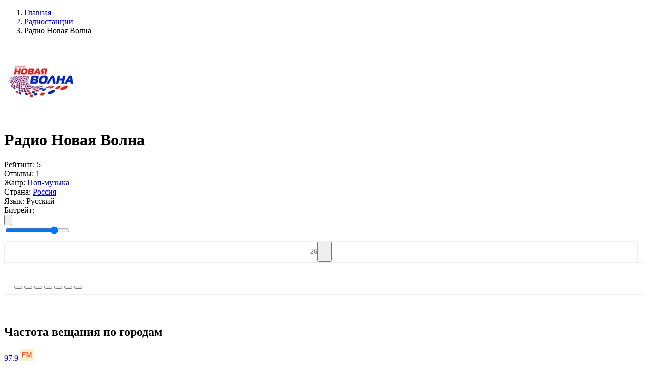

--- FILE ---
content_type: text/html; charset=UTF-8
request_url: https://top-radio.pro/web/novaya-volna
body_size: 70003
content:
<!DOCTYPE html>
<html lang="ru" itemscope itemtype="http://schema.org/WebPage">
<head itemscope itemtype="http://schema.org/WPHeader">
    <meta charset="UTF-8"/>
    <meta name="csrf-token" content="7TNVSAQaE9hOlgu9GfrBiS1wC8Ukkk5jR5mVByve" />
        <title itemprop="headline">Радио Новая Волна — слушать онлайн на Топ-Радио</title>
    
    
    <meta property="og:type" content="website" />
    <meta property="og:title" content="Радио Новая Волна — слушать онлайн на Топ-Радио" />
        <meta property="og:description" content="Радио Новая Волна слушать онлайн бесплатно в хорошем качестве прямом эфире на TopRadio." />
        <meta property="og:url" content="https://top-radio.pro/web/novaya-volna" />

        <meta name="description" content="Радио Новая Волна слушать онлайн бесплатно в хорошем качестве прямом эфире на TopRadio." />
    
        <meta property="og:image" content="https://top-radio.pro/assets/image/radio/180/novaja-volna.jpg" />
    
    <meta name="format-detection" content="telephone=no"/>
    <meta name="viewport" content="width=device-width, height=device-height"/>

    <link rel="shortcut icon" href="https://top-radio.pro/favicon.ico" type="image/x-icon"/>
    <link rel="icon" href="https://top-radio.pro/favicon.svg" type="image/svg+xml"/>

    <link href="https://cdn.jsdelivr.net" rel="dns-prefetch"/>
   <!-- <link href="https://pagead2.googlesyndication.com" rel="dns-prefetch"/>-->
    <link href="https://yastatic.net" rel="dns-prefetch"/>

    <!--[if lt IE 9]>
    <script src="https://top-radio.pro/js/respond.min.js"></script>
    <![endif]-->

    <link rel="stylesheet" type="text/css" href="https://top-radio.pro/css/mainStyles.css?v=8354853456537"/>
    <!-- Yandex.RTB -->
<script>window.yaContextCb=window.yaContextCb||[]</script>
<script src="https://yandex.ru/ads/system/context.js" async></script>


</head>
<body>

    <div class="page flex reverse">

        <div class="main">
            
<div class="main-content flex">

    <div class="main-left main-radio">

        <ol itemscope itemtype="https://schema.org/BreadcrumbList" class="box-breadcrumbs flex align-baseline">
        
                            <li itemprop="itemListElement" itemscope itemtype="https://schema.org/ListItem">
                	<a itemprop="item" href="https://top-radio.pro" class="box-breadcrumbs__link">
                		<span itemprop="name">Главная</span>
                	</a>
                	<meta itemprop="position" content="1" />
                </li>
            
        
                            <li itemprop="itemListElement" itemscope itemtype="https://schema.org/ListItem">
                	<a itemprop="item" href="https://top-radio.pro/web" class="box-breadcrumbs__link">
                		<span itemprop="name">Радиостанции</span>
                	</a>
                	<meta itemprop="position" content="2" />
                </li>
            
        
                        	<li class="box-breadcrumbs__active">Радио Новая Волна</li>
            
            </ol>



        <div class="box" itemscope itemtype="https://schema.org/RadioStation">
            <div class="box-content">
                <div class="box-body p-0">

                    <div class="box-radio__block-infoplayer flex align-center justify-beetwen">

                        <div class="box-radio__centify-item flex align-center justify-beetwen">

                            <div class="box-radio__cover">
                                <img itemprop="image" class="box-radio__cover-img" width="150" height="150" src="[data-uri]" alt="Радио Новая Волна — слушать онлайн" />
                            </div>

                            <div class="box-radio__inform">
                                <div class="box-radio__info">

                                                                            <h1 itemprop="name" class="box-title box-title__radio">Радио Новая Волна</h1>
                                    
                                    <div itemprop="aggregateRating" itemscope itemtype="https://schema.org/AggregateRating" class="box-radio__info-min flex align-center">
                                        <div class="box-radio__info-rating flex align-center">
                                            <span class="box-radio__info-rating__title">Рейтинг:</span>
                                            <span itemprop="ratingValue" class="box-radio__info-rating__numb flex">
                                                <span class="box-radio__info-rating__icon svg_icon_star_active"></span>
                                                5
                                            </span>
                                        </div>
                                        <div class="box-radio__info-count flex">
                                            <span class="box-radio__info-count__title">Отзывы:</span>
                                            <span itemprop="reviewCount" class="box-radio__info-count__link">1</span>
                                        </div>
                                    </div>
                                    <div class="box-radio__info-list">

                                                                                        <div class="box-radio__info-list__item flex justify-beetwen">
                                                    <span class="box-radio__info-list__name">Жанр:</span>
                                                    <a class="box-radio__info-list__link active_box" href="https://top-radio.pro/genres/pop">Поп-музыка</a>
                                                </div>
                                        
                                        <div class="box-radio__info-list__item flex justify-beetwen">
                                            <span class="box-radio__info-list__name">Страна:</span>
                                                                                                                                                                                                        <a class="box-radio__info-list__link" href="https://top-radio.pro/rossiya">Россия</a>
                                                                                                                                                                                        </div>

                                                                                <div class="box-radio__info-list__item flex justify-beetwen">
                                            <span class="box-radio__info-list__name">Язык:</span>
                                            <span class="box-radio__info-list__link">Русский</span>
                                        </div>
                                        
                                    </div>

                                </div>
                            </div>
                        </div>
                        <div class="box-radio__player flex flex-column">
                            <div class="box-radio__player-play">
                                <div class="playerJs-load">
                                    <span class="player__play-icon svg_icon_loading"></span>
                                </div>
                                <button class="player-btn__play button-play" style="display:none;">
                                    <span class="player__play-icon svg_icon_play_btn"></span>
                                </button>
                                <button class="player-btn__play button-pause" style="display:none;">
                                    <span class="player__play-icon svg_icon_pause_btn"></span>
                                </button>
                                <input id="hidden-link" type="hidden" value="">
                            </div>

                            <div class="box-radio__current-other">
                                <div class="box-radio__bitrate flex justify-center">
                                    <span class="box-radio__bitrate-title">Битрейт: </span>
                                    <div id="qualities" class="box-radio__bitrate-list"></div>
                                </div>
                                <div class="box-radio__volume flex justify-center">
                                    <button class="box-radio__volume-btn playerJs-unmute">
                                        <svg class="box-radio__volume-btn__icon" viewBox="0 0 18 16" xmlns="http://www.w3.org/2000/svg"><path d="M12.002 9.53a2.786 2.786 0 0 0 0-3.067 2.486 2.486 0 0 0-1.217-1.006.604.604 0 0 0-.27-.054.675.675 0 0 0-.487.2.661.661 0 0 0-.206.493c0 .151.043.28.13.384.087.104.191.195.314.27.122.076.245.159.368.25.122.09.227.217.313.383.087.166.13.372.13.617s-.043.45-.13.616a1.093 1.093 0 0 1-.313.385c-.123.09-.246.173-.368.248a1.263 1.263 0 0 0-.314.27.584.584 0 0 0-.13.385.66.66 0 0 0 .206.492c.137.133.299.2.486.2a.605.605 0 0 0 .27-.054c.506-.202.911-.54 1.218-1.011Z" fill="#7F8CB2"/><path d="M14.312 11.056c.613-.934.92-1.952.92-3.056a5.46 5.46 0 0 0-.92-3.056 5.338 5.338 0 0 0-2.434-2.04.78.78 0 0 0-.281-.053.666.666 0 0 0-.487.205.666.666 0 0 0-.206.487c0 .281.14.494.422.638.404.21.678.368.822.476.534.39.95.878 1.25 1.466.299.588.448 1.213.448 1.877 0 .663-.15 1.289-.449 1.877a4.084 4.084 0 0 1-1.249 1.465c-.144.109-.418.267-.822.476-.281.145-.422.357-.422.639 0 .187.069.35.206.486a.677.677 0 0 0 .497.206.758.758 0 0 0 .27-.054 5.337 5.337 0 0 0 2.434-2.04Z" fill="#7F8CB2"/><path d="M16.626 3.43A8.169 8.169 0 0 0 12.97.363a.779.779 0 0 0-.281-.054.666.666 0 0 0-.487.206.665.665 0 0 0-.206.487c0 .26.141.472.422.638.051.029.132.066.244.113.111.047.192.085.243.114.332.18.628.364.887.551a6.896 6.896 0 0 1 2.077 2.456c.498.98.747 2.023.747 3.126a6.815 6.815 0 0 1-.747 3.126c-.497.981-1.19 1.8-2.077 2.456-.26.187-.555.371-.887.552-.05.028-.132.066-.243.113a2.355 2.355 0 0 0-.244.114c-.28.165-.422.378-.422.638 0 .187.069.35.206.486.137.138.3.206.487.206a.775.775 0 0 0 .28-.054 8.166 8.166 0 0 0 3.657-3.067A8.128 8.128 0 0 0 18 8a8.126 8.126 0 0 0-1.374-4.57Z" fill="#7F8CB2"/><path fill="transparent" d="M7.5 2.167v11.666L4.167 10.5h-2.5a.833.833 0 0 1-.834-.833V6.333a.833.833 0 0 1 .834-.833h2.5L7.5 2.167Z" stroke="#878FA4" stroke-width="2" stroke-linecap="round" stroke-linejoin="round"/></svg>
                                    </button>
                                    <button class="box-radio__volume-btn playerJs-mute" style="display: none;">
                                        <svg class="box-radio__volume-btn__icon" viewBox="0 0 20 14" xmlns="http://www.w3.org/2000/svg"><path fill="transparent" d="M8.5 1.167v11.666L5.167 9.5h-2.5a.833.833 0 0 1-.834-.833V5.333a.833.833 0 0 1 .834-.833h2.5L8.5 1.167Z" stroke="#878FA4" stroke-width="2" stroke-linecap="round" stroke-linejoin="round"/><path fill-rule="evenodd" clip-rule="evenodd" d="M15.656 7.504 13.22 9.938a.65.65 0 1 1-.92-.919l2.435-2.435-2.375-2.375a.65.65 0 1 1 .92-.92l2.375 2.376L18.03 3.29a.65.65 0 1 1 .92.92l-2.376 2.374L19.01 9.02a.65.65 0 0 1-.92.92l-2.434-2.435Zm-.142-.142L13.08 9.797l2.434-2.435Zm3.295-3.294Zm.06 5.729a.45.45 0 1 0 0 0Z" fill="#878FA4"/></svg>
                                    </button>
                                    <div class="box-radio__volume-slider">
                                        <input id="playerJs-volume" class="box-radio__volume-slider__line playerJs-volume" value="0.8" min="0" max="1" step="0.1" type="range"/>
                                    </div>
                                </div>
        				        <div class="" style="
    border: 1px solid #eee;
    border-radius: 4px;
    margin-top: 10px;
    display: flex;
    align-items: center;
    justify-content: center;
">
        				            <span style="
    color: #777;
    font-size: 14px;
">26</span>
                                    <button class="btn-fav" data-id="117" type="button" title="Добавить в избранное" style="
    padding: 0 10px;
    width: 28px;
    height: 40px;
    padding-right: 0;
">
                                        <span class="btn-fav__icon" style="
    width: 18px;
    height: 18px;
    margin-bottom: -4px;
    margin-right: 0;
"></span>
                                    </button>
        				        </div>
                            </div>
                        </div>

                    </div>
    <div style="
    width: 100%;
    border-top: 1px solid #eee;
    padding: 10px 20px;">                 
<!-- Yandex.RTB R-A-6170304-1 -->
<div id="yandex_rtb_R-A-6170304-1"></div>
<script>
window.yaContextCb.push(()=>{
	Ya.Context.AdvManager.render({
		"blockId": "R-A-6170304-1",
		"renderTo": "yandex_rtb_R-A-6170304-1"
	})
})
</script></div>
                        <div style="
    width: 100%;
    border-top: 1px solid #eee;
    padding: 10px 20px;
">

                                    <script>
/* Socials Share */
!function(e){var t;if("function"==typeof define&&define.amd&&(define(e),t=!0),"object"==typeof exports&&(module.exports=e(),t=!0),!t)window.JSShare=e()}((function(){function e(e){""===e.url&&(e.url=location.href);var t=e.url,n="";return""!==e.utm_source&&(n+="&utm_source="+e.utm_source),""!==e.utm_medium&&(n+="&utm_medium="+e.utm_medium),""!==e.utm_campaign&&(n+="&utm_campaign="+e.utm_campaign),""!==n&&(t=t+"?"+n),t}"indexOf"in Array.prototype||(Array.prototype.indexOf=function(e,t){void 0===t&&(t=0),t<0&&(t+=this.length),t<0&&(t=0);for(var n=this.length;t<n;t++)if(t in this&&this[t]===e)return t;return-1});var t={unknown:function(t){return encodeURIComponent(e(t))},vk:function(t){return"http://vk.com/share.php?url="+encodeURIComponent(e(t))+"&title="+encodeURIComponent(t.title)+"&description="+encodeURIComponent(t.text)+"&image="+encodeURIComponent(t.image)+"&noparse=true"},ok:function(t){return"https://connect.ok.ru/offer?url="+encodeURIComponent(e(t))+"&title="+encodeURIComponent(t.title)+"&description="+encodeURIComponent(t.text)+"&imageUrl="+encodeURIComponent(t.image)},fb:function(t){return"https://www.facebook.com/sharer.php?u="+encodeURIComponent(e(t))},facebook:function(t){return"https://www.facebook.com/sharer.php?u="+encodeURIComponent(e(t))},googlebookmarks:function(t){return"https://www.google.com/bookmarks/mark?op=edit&bkmk="+encodeURIComponent(e(t))+"&title="+encodeURIComponent(t.title)+"&annotation="+encodeURIComponent(t.text)+"&labels="},livejournal:function(t){return"http://livejournal.com/update.bml?subject="+encodeURIComponent(t.title)+"&event="+encodeURIComponent(t.text+'<br/><a href="'+e(t)+'">'+t.title+"</a>")+"&transform=1"},tumblr:function(t){return"https://www.tumblr.com/widgets/share/tool?canonicalUrl="+encodeURIComponent(e(t))+"&title="+encodeURIComponent(t.title)+"&caption="+encodeURIComponent(t.text)+"&tags="},pinterest:function(t){return"http://pinterest.com/pin/create/link/?url="+encodeURIComponent(e(t))},linkedin:function(t){return"https://www.linkedin.com/shareArticle?mini=true&url="+encodeURIComponent(e(t))+"&title="+encodeURIComponent(t.title)+"&summary="+encodeURIComponent(t.text)},reddit:function(t){return"https://reddit.com/submit?url="+encodeURIComponent(e(t))+"&title="+encodeURIComponent(t.title)},twitter:function(t){var n=e(t);return"http://twitter.com/share?text="+encodeURIComponent(t.title)+"&url="+encodeURIComponent(n)+"&counturl="+encodeURIComponent(n)},mailru:function(t){return"http://connect.mail.ru/share?url="+encodeURIComponent(e(t))+"&title="+encodeURIComponent(t.title)+"&description="+encodeURIComponent(t.text)+"&imageurl="+encodeURIComponent(t.image)},googleplus:function(t){return"https://plus.google.com/share?url="+encodeURIComponent(e(t))},weibo:function(t){return"http://service.weibo.com/share/share.php?url="+encodeURIComponent(e(t))+"&title="+encodeURIComponent(t.title)+"&pic="+encodeURIComponent(t.image)},telegram:function(t){return t.link_telegram+"?url="+encodeURIComponent(e(t)+"\n"+t.title)},whatsapp:function(t){return t.link_whatsapp+"?text="+encodeURIComponent(e(t)+"\n"+t.title)},viber:function(t){return"viber://forward?text="+encodeURIComponent(e(t)+"\n"+t.title)},skype:function(t){return"https://web.skype.com/share?url="+encodeURIComponent(e(t))+"&text="+encodeURIComponent(t.title)},line:function(t){return"https://lineit.line.me/share/ui?url="+encodeURIComponent(e(t))+"&text="+encodeURIComponent(t.title)},email:function(t){return"mailto:?subject="+encodeURIComponent(t.title)+"&body="+encodeURIComponent(e(t))+encodeURIComponent("\n"+t.text)}};return function(){var e={type:"email",url:"",title:document.title,image:"",text:"",utm_source:"",utm_medium:"",utm_campaign:"",popup_width:626,popup_height:436,link_telegram:"https://telegram.me/share/url",link_whatsapp:"https://wa.me/"};function n(){}return n.go=function(n,o){var r,i,u,p=!0;return o=function(e){e=e||{};for(var t=1;t<arguments.length;t++)if(arguments[t])for(var n in arguments[t])arguments[t].hasOwnProperty(n)&&(e[n]=arguments[t][n]);return e}(e,function(e,t){var n={};for(var o in t)if(t.hasOwnProperty(o)){var r=e.getAttribute("data-"+o);null!=r&&(n[o]=r)}return n}(n,e),o),void 0===t[o.type]&&(o.type="unknown"),r=t[o.type](o),-1===["unknown","viber","telegram","whatsapp","email","skype","line"].indexOf(o.type)&&(p=null===(i=r,u=o,window.open(i,"","toolbar=0,status=0,scrollbars=1,width="+u.popup_width+",height="+u.popup_height))),!!p&&("A"===n.tagName&&"a"===n.tagName?(n.setAttribute("href",r),!0):(location.href=r,!1))},n.options=e,n}()}));

document.addEventListener("DOMContentLoaded", function(event) {
  var shareItems = document.querySelectorAll('.social_share');
  var isIOS = /iPad|iPhone|iPod/.test(navigator.platform)
    || (navigator.platform === 'MacIntel' && navigator.maxTouchPoints > 1);
  var isAndroid = /(android)/i.test(navigator.userAgent);
  var options = {};
  if (isIOS || isAndroid) {
    options.link_telegram = 'tg://msg';
    options.link_whatsapp = 'whatsapp://send';
  }
  for (var i = 0; i < shareItems.length; i += 1) {
    shareItems[i].addEventListener('click', function share(e) {
      console.log(this);
      return JSShare.go(this, options);
    });
  }
});
</script>
                                        					<div class="radiostation__social-box" style="
    margin-top: 4px;
">
    						<button class="social_share" data-type="vk" style="
    cursor: pointer;
">
    							<span class="social-icon icon-vk"></span>
    						</button>
    				        <button class="social_share" data-type="ok" style="
    cursor: pointer;
">
    				        	<span class="social-icon icon-ok"></span>
    				        </button>
    				        <button class="social_share" data-type="mailru" style="
    cursor: pointer;
">
    				        	<span class="social-icon icon-ml"></span>
    				        </button>
    				        <button class="social_share" data-type="pinterest" style="
    cursor: pointer;
">
    				        	<span class="social-icon icon-pt"></span>
    				        </button>
    				        <button class="social_share" data-type="telegram" style="
    cursor: pointer;
">
    				        	<span class="social-icon icon-tm"></span>
    				        </button>
    				        <button class="social_share" data-type="whatsapp" style="
    cursor: pointer;
">
    				        	<span class="social-icon icon-wp"></span>
    				        </button>
    				        <button class="social_share" data-type="viber" style="
    cursor: pointer;
">
    				        	<span class="social-icon icon-vr"></span>
    				        </button>
    					</div>

                        </div>

                    
                </div>
            </div>
        </div>

        
<div style="
    width: 100%;
    border-top: 1px solid #eee;
    padding: 10px 20px;">       
<!-- Yandex.RTB R-A-6170304-2 -->
<div id="yandex_rtb_R-A-6170304-2"></div>
<script>
window.yaContextCb.push(()=>{
	Ya.Context.AdvManager.render({
		"blockId": "R-A-6170304-2",
		"renderTo": "yandex_rtb_R-A-6170304-2"
	})
})
</script></div>
                        <div style="
    width: 100%;
    border-top: 1px solid #eee;
    padding: 10px 20px;
">
</div>
                                  

        
        
                <div class="box hz-mb__none">
            <div class="box-content">

                <div class="box-header">
                    <div class="box-radio_hz-showing flex align-center justify-beetwen">
                        <div class="box-radio_hz-title flex">
                            <div class="box-header__icon icon-web_radio"></div>
                            <h2 class="box-title">Частота вещания по городам</h2>
                        </div>
                    </div>
                </div>

                <div class="box-body box-radio__hz">

                    
                    <div class="box-radio__hz-body  flex flex-wrap mb-0">
                                                <div class="box-radio__hz-item">
                            <a class="box-radio__hz-item__link flex align-center" href="https://top-radio.pro/uryupinsk/novaya-volna">
                                <div class="hz-box__item" style="display: inline-flex">
                                   <span class="hz-box__item-text">97.9 
                                       <img class="fm" src="https://top-radio.pro/img/fm.webp" alt="."></span>
                                </div>
                                <div class="box-radio__hz-item__title">
                                    <span class="box-radio__hz-item__text">Урюпинск</span>
                                </div>
                            </a>
                        </div>
                                                <div class="box-radio__hz-item">
                            <a class="box-radio__hz-item__link flex align-center" href="https://top-radio.pro/samara/novaya-volna">
                                <div class="hz-box__item" style="display: inline-flex">
                                   <span class="hz-box__item-text">97.8 
                                       <img class="fm" src="https://top-radio.pro/img/fm.webp" alt="."></span>
                                </div>
                                <div class="box-radio__hz-item__title">
                                    <span class="box-radio__hz-item__text">Самара</span>
                                </div>
                            </a>
                        </div>
                                                <div class="box-radio__hz-item">
                            <a class="box-radio__hz-item__link flex align-center" href="https://top-radio.pro/mixajlovka/novaya-volna">
                                <div class="hz-box__item" style="display: inline-flex">
                                   <span class="hz-box__item-text">97.4 
                                       <img class="fm" src="https://top-radio.pro/img/fm.webp" alt="."></span>
                                </div>
                                <div class="box-radio__hz-item__title">
                                    <span class="box-radio__hz-item__text">Михайловка</span>
                                </div>
                            </a>
                        </div>
                                                <div class="box-radio__hz-item">
                            <a class="box-radio__hz-item__link flex align-center" href="https://top-radio.pro/kotovo/novaya-volna">
                                <div class="hz-box__item" style="display: inline-flex">
                                   <span class="hz-box__item-text">89.8 
                                       <img class="fm" src="https://top-radio.pro/img/fm.webp" alt="."></span>
                                </div>
                                <div class="box-radio__hz-item__title">
                                    <span class="box-radio__hz-item__text">Котово</span>
                                </div>
                            </a>
                        </div>
                                                <div class="box-radio__hz-item">
                            <a class="box-radio__hz-item__link flex align-center" href="https://top-radio.pro/kamyishin/novaya-volna">
                                <div class="hz-box__item" style="display: inline-flex">
                                   <span class="hz-box__item-text">104.2 
                                       <img class="fm" src="https://top-radio.pro/img/fm.webp" alt="."></span>
                                </div>
                                <div class="box-radio__hz-item__title">
                                    <span class="box-radio__hz-item__text">Камышин</span>
                                </div>
                            </a>
                        </div>
                                                <div class="box-radio__hz-item">
                            <a class="box-radio__hz-item__link flex align-center" href="https://top-radio.pro/volgograd/novaya-volna">
                                <div class="hz-box__item" style="display: inline-flex">
                                   <span class="hz-box__item-text">102.0 
                                       <img class="fm" src="https://top-radio.pro/img/fm.webp" alt="."></span>
                                </div>
                                <div class="box-radio__hz-item__title">
                                    <span class="box-radio__hz-item__text">Волгоград</span>
                                </div>
                            </a>
                        </div>
                                            </div>

                    
                </div>
            </div>
        </div>
        
        <div class="box">
            <div class="box-content">

                <div class="box-body">

                                        <div class="box-radio__descr-bgtext">
                                                    <p>Радио Новая Волна слушать онлайн радиостанцию бесплатно в хорошем качестве и прямом эфире на TOP-Radio!</p>
                                            </div>
                    
                                            <div class="box-radio__descr-text mb-0">
                            <p itemprop="description"> <a style="position:absolute;left:-9999px" href="https://onlineradiobox.me">onlineradiobox.me</a></p>
                        </div>
                        <button class="box-radio__descr-more side-btn btn-add" title="Читать полностью"></button>
                    
                                    </div>

            </div>
        </div>

        <div class="box">
            <div class="box-content">

                <div class="box-header">
                    <div class="flex">
                        <div class="box-header__icon icon-web_radio"></div>
                        <h3 class="box-title">Контактная информация</h3>
                    </div>
                </div>

                <div class="box-body">

                                        <div class="box-radio__contact-item flex">
                        <div class="box-radio__contact-item__title">
                            <span>Телефон:</span>
                        </div>
                        <div class="box-radio__contact-item__text">
                            <span itemprop="telephone">+7 (8442) 38-80-90, +7 (8442) 38-83-00</span>
                        </div>
                    </div>
                    
                                        <div class="box-radio__contact-item flex">
                        <div class="box-radio__contact-item__title">
                            <span>Сайт:</span>
                        </div>
                        <div class="box-radio__contact-item__text">
                            <a href="http://vk.com/radio_fm102" target="_blank" rel="nofollow" itemprop="sameAs">vk.comradio_fm102</a>
                        </div>
                    </div>
                    
                                        <div class="box-radio__contact-item flex">
                        <div class="box-radio__contact-item__title">
                            <span>Адрес:</span>
                        </div>
                        <div class="box-radio__contact-item__text">
                            <span itemprop="address">Череповецкая ул., 16, Волгоград, Россия</span>
                        </div>
                    </div>
                    
                    
                                        <div class="box-radio__contact-item flex">
                        <div class="box-radio__contact-item__title">
                            <span>Частота:</span>
                        </div>
                        <div class="box-radio__contact-item__text">
                            <span>102.0 FM</span>
                        </div>
                    </div>
                    
                    
                   
                </div>

            </div>
        </div>

        <div class="box mb-0">
            <div class="box-content">

                <div class="box-header">
                    <div class="flex align-center justify-beetwen">
                        <div class="flex">
                            <div class="box-header__icon icon-web_radio"></div>
                            <h2 class="box-title">Отзывы о «Радио Новая Волна» <span class="review__count">(0)</span></h2>
                        </div>
                                            </div>
                </div>

                <div class="box-body">

                    <div class="box-radio__review-body">

                        <div class="box-radio__review-status"></div>

                        <div class="box-radio__review-block " data-id="117">

                            <div class="box-radio__review-add__form mb-0  ">
                                <form class="review-add__form-box" autocomplete="off">
                                    <div class="review-add__form-top flex">
                                        <div class="review-add__form-item fm_item fm_name" data-error="Заполните поле">
                                            <input class="review-add__form-item__input form__name form__elem" type="text" name="name" placeholder="Введите имя" />
                                        </div>
                                        <div class="review-add__form-item fm_item fm_email" data-error="Заполните поле">
                                            <input class="review-add__form-item__input form__email form__elem" type="email" name="email" placeholder="Введите e-mail" />
                                        </div>
                                    </div>
                                    <div class="review-add__form-center">
                                        <div class="review-add__form-rating flex align-center ">
                                            <span class="review-add__form-item__title mb-0">Ваша оценка</span>
                                            <div class="review-add__form-item__stars">
                                                <span class="svg_icon_star_noactive" data-rating="1" data-description="Плохо"></span>
                                                <span class="svg_icon_star_noactive" data-rating="2" data-description="Есть и получше"></span>
                                                <span class="svg_icon_star_noactive" data-rating="3" data-description="Средне"></span>
                                                <span class="svg_icon_star_noactive" data-rating="4" data-description="Хорошо"></span>
                                                <span class="svg_icon_star_noactive" data-rating="5" data-description="Отлично! Рекомендую!"></span>
                                            </div>
                                            <div class=" flex">
                                                <div class="review-add__form-item__title mb-0 rating-description-error">Выберите оценку...</div>
                                                <!--<div class="review-add__form-item__title mb-0 rating-description">Пожалуйста, оцените по 5 бальной шкале</div>-->
                                            </div>
                                        </div>
                                        <input class="fm_item fm_rating" type="hidden" name="rating" id="rating_select" value="" />
                                    </div>
                                    <div class="review-add__form-bottom">
                                        <div class="review-add__form-item response mb-18 fm_item fm_text" data-error="Заполните поле">
                                            <textarea class="review-add__form-item__input form__elem form__comment" name="form__comment" placeholder="Введите сообщение" rows="10"></textarea>
                                        </div>
                                        <div class="box-list_more mt-20">
                                            <button class="side-btn btn-add btn-review__send" type="button">
                                                <span class="btn-more__text">Отправить</span>
                                            </button>
                                        </div>
                                    </div>
                                </form>
                            </div>

                            
                        </div>

                    </div>

                </div>
            </div>

        </div>
    </div>

        <div class="main-right">

                <div class="box">
            <div class="box-content box-side">
                <div class="box-side__header">
                    <div class="box-side__header-title">Слушайте так-же</div>
                </div>
                <div class="box-side__body">
                    <ul class="box-list_minify box-side__station-list" data-id="117">

                                                                                <li class="box-list__item">
                                <a class="box-list__item-link flex align-center justify-beetwen" data-id="3" href="https://top-radio.pro/web/novoe">
                                    <div class="flex align-center">
                                        <div class="box-list__item-cover">
                                            <img class="box-list__item-img img__load" src="https://top-radio.pro/assets/image/load.gif" data-src="[data-uri]" alt="Новое Радио"/>
                                        </div>
                                        <div class="box-list__item-title">
                                            <div class="box-list__item-name">Новое Радио</div>
                                        </div>
                                    </div>
                                </a>
                            </li>
                                                                                <li class="box-list__item">
                                <a class="box-list__item-link flex align-center justify-beetwen" data-id="1" href="https://top-radio.pro/web/russkoe">
                                    <div class="flex align-center">
                                        <div class="box-list__item-cover">
                                            <img class="box-list__item-img img__load" src="https://top-radio.pro/assets/image/load.gif" data-src="[data-uri]" alt="Русское Радио"/>
                                        </div>
                                        <div class="box-list__item-title">
                                            <div class="box-list__item-name">Русское Радио</div>
                                        </div>
                                    </div>
                                </a>
                            </li>
                                                                                <li class="box-list__item">
                                <a class="box-list__item-link flex align-center justify-beetwen" data-id="4" href="https://top-radio.pro/web/evropa-plyus">
                                    <div class="flex align-center">
                                        <div class="box-list__item-cover">
                                            <img class="box-list__item-img img__load" src="https://top-radio.pro/assets/image/load.gif" data-src="[data-uri]" alt="Европа Плюс"/>
                                        </div>
                                        <div class="box-list__item-title">
                                            <div class="box-list__item-name">Европа Плюс</div>
                                        </div>
                                    </div>
                                </a>
                            </li>
                                                                                <li class="box-list__item">
                                <a class="box-list__item-link flex align-center justify-beetwen" data-id="6" href="https://top-radio.pro/web/energy">
                                    <div class="flex align-center">
                                        <div class="box-list__item-cover">
                                            <img class="box-list__item-img img__load" src="https://top-radio.pro/assets/image/load.gif" data-src="[data-uri]" alt="Радио ENERGY"/>
                                        </div>
                                        <div class="box-list__item-title">
                                            <div class="box-list__item-name">Радио ENERGY</div>
                                        </div>
                                    </div>
                                </a>
                            </li>
                                                                                <li class="box-list__item">
                                <a class="box-list__item-link flex align-center justify-beetwen" data-id="176" href="https://top-radio.pro/web/volna-fm">
                                    <div class="flex align-center">
                                        <div class="box-list__item-cover">
                                            <img class="box-list__item-img img__load" src="https://top-radio.pro/assets/image/load.gif" data-src="[data-uri]" alt="Волна FM"/>
                                        </div>
                                        <div class="box-list__item-title">
                                            <div class="box-list__item-name">Волна FM</div>
                                        </div>
                                    </div>
                                </a>
                            </li>
                                                                                <li class="box-list__item">
                                <a class="box-list__item-link flex align-center justify-beetwen" data-id="16" href="https://top-radio.pro/web/xit-fm">
                                    <div class="flex align-center">
                                        <div class="box-list__item-cover">
                                            <img class="box-list__item-img img__load" src="https://top-radio.pro/assets/image/load.gif" data-src="[data-uri]" alt="Хит FM"/>
                                        </div>
                                        <div class="box-list__item-title">
                                            <div class="box-list__item-name">Хит FM</div>
                                        </div>
                                    </div>
                                </a>
                            </li>
                                                                                <li class="box-list__item">
                                <a class="box-list__item-link flex align-center justify-beetwen" data-id="358" href="https://top-radio.pro/web/vladimir-novaya-volna">
                                    <div class="flex align-center">
                                        <div class="box-list__item-cover">
                                            <img class="box-list__item-img img__load" src="https://top-radio.pro/assets/image/load.gif" data-src="[data-uri]" alt="Радио Владимир Новая Волна"/>
                                        </div>
                                        <div class="box-list__item-title">
                                            <div class="box-list__item-name">Радио Владимир Новая Волна</div>
                                        </div>
                                    </div>
                                </a>
                            </li>
                                                                                <li class="box-list__item">
                                <a class="box-list__item-link flex align-center justify-beetwen" data-id="333" href="https://top-radio.pro/web/ok">
                                    <div class="flex align-center">
                                        <div class="box-list__item-cover">
                                            <img class="box-list__item-img img__load" src="https://top-radio.pro/assets/image/load.gif" data-src="[data-uri]" alt="Радио ОК"/>
                                        </div>
                                        <div class="box-list__item-title">
                                            <div class="box-list__item-name">Радио ОК</div>
                                        </div>
                                    </div>
                                </a>
                            </li>
                                                                                <li class="box-list__item">
                                <a class="box-list__item-link flex align-center justify-beetwen" data-id="513" href="https://top-radio.pro/web/sputnik-107-fm">
                                    <div class="flex align-center">
                                        <div class="box-list__item-cover">
                                            <img class="box-list__item-img img__load" src="https://top-radio.pro/assets/image/load.gif" data-src="[data-uri]" alt="Радио Спутник 107 FM"/>
                                        </div>
                                        <div class="box-list__item-title">
                                            <div class="box-list__item-name">Радио Спутник 107 FM</div>
                                        </div>
                                    </div>
                                </a>
                            </li>
                                                                                <li class="box-list__item">
                                <a class="box-list__item-link flex align-center justify-beetwen" data-id="228" href="https://top-radio.pro/web/record-trap">
                                    <div class="flex align-center">
                                        <div class="box-list__item-cover">
                                            <img class="box-list__item-img img__load" src="https://top-radio.pro/assets/image/load.gif" data-src="[data-uri]" alt="Trap"/>
                                        </div>
                                        <div class="box-list__item-title">
                                            <div class="box-list__item-name">Trap</div>
                                        </div>
                                    </div>
                                </a>
                            </li>
                        
                    </ul>
                    <div class="box-list_more mt-20">
                        <button class="side-btn btn-add responsive load__related" data-city="" data-cityID="" type="button">
                            <span class="btn-more__text">Показать еще</span>
                        </button>
                    </div>
                </div>
            </div>



        </div>
        
    </div>
    
    <script>
        var IFRAMEURL = '';
        var WEBPLEERNONE = '';

        
         var STREAMS = [{"MIGX_id":"1","bitrate":"128","url":"https:\/\/myradio24.org\/nvolna"}];         //STREAMS = JSON.parse(STREAMS);
        var FILE = "";
        var QUALITIES = "";
        var PL_ALIAS = "";
        var URL_ALIAS = "playlist/";
        var PAGETITLE = "";
        var ADRESS = "";
                var PL_ID = 8561;
        var PL_ALIAS = "novaya-volna";
        var URL_ALIAS = "playlist/novaya-volna";
                var ID = "117";
            </script>

</div>


        </div>

        <div class="side">
            <div class="side-content">

                <a class="logo" href="https://top-radio.pro" title="Топ-Радио">
                    <svg viewBox="0 0 186 52" fill="none" xmlns="http://www.w3.org/2000/svg"><path d="M83.18 44.06v-21.4h4.825v3.734h.101c.364-1.305.99-2.315 1.878-3.028.901-.713 1.985-1.07 3.25-1.07.444 0 .97.067 1.575.202v4.542c-.498-.188-1.178-.282-2.04-.282-1.426 0-2.543.43-3.35 1.292-.808.861-1.212 2.046-1.212 3.553v12.456H83.18ZM105.755 40.607c1.44 0 2.651-.424 3.634-1.272.996-.861 1.494-1.931 1.494-3.21V34.49l-4.946.303c-1.212.08-2.154.383-2.827.908-.659.511-.989 1.191-.989 2.04 0 .874.33 1.574.989 2.099.673.511 1.555.767 2.645.767Zm-1.514 3.795c-2.086 0-3.802-.599-5.148-1.797-1.333-1.197-1.999-2.752-1.999-4.663 0-1.898.7-3.398 2.1-4.502 1.413-1.104 3.425-1.736 6.036-1.898l5.653-.323v-1.534c0-1.117-.357-1.985-1.07-2.604-.7-.62-1.676-.929-2.927-.929-1.171 0-2.127.262-2.867.787a3.226 3.226 0 0 0-1.353 2.14h-4.663c.107-2.032.975-3.68 2.604-4.946 1.642-1.278 3.802-1.918 6.48-1.918 2.652 0 4.772.646 6.36 1.938 1.601 1.292 2.402 3.015 2.402 5.169v14.737h-4.845v-3.412h-.101c-.606 1.144-1.521 2.06-2.746 2.746a8.007 8.007 0 0 1-3.916 1.01ZM128.935 44.402c-2.705 0-4.865-.996-6.48-2.988-1.602-1.992-2.403-4.683-2.403-8.075 0-3.378.801-6.063 2.403-8.055 1.615-1.992 3.775-2.988 6.48-2.988 1.508 0 2.84.357 3.998 1.07a6.707 6.707 0 0 1 2.624 2.887h.121V14.927h5.027V44.06h-4.926v-3.654h-.081c-.592 1.225-1.487 2.2-2.685 2.927-1.184.714-2.543 1.07-4.078 1.07Zm1.514-17.967c-1.615 0-2.893.626-3.835 1.877-.942 1.238-1.414 2.92-1.414 5.047 0 2.14.465 3.83 1.393 5.067.943 1.239 2.228 1.858 3.856 1.858 1.589 0 2.86-.626 3.816-1.878.956-1.251 1.433-2.934 1.433-5.047 0-2.1-.477-3.775-1.433-5.027-.956-1.265-2.227-1.897-3.816-1.897ZM146.079 44.06v-21.4h5.027v21.4h-5.027ZM173.378 41.515c-1.871 1.979-4.387 2.968-7.55 2.968-3.163 0-5.68-.99-7.551-2.968-1.871-1.992-2.806-4.71-2.806-8.156 0-3.432.942-6.144 2.826-8.136 1.885-2.005 4.395-3.008 7.531-3.008 3.149 0 5.659 1.003 7.53 3.008 1.884 1.992 2.826 4.704 2.826 8.136 0 3.446-.935 6.164-2.806 8.156Zm-11.386-2.887c.942 1.252 2.221 1.878 3.836 1.878 1.615 0 2.893-.626 3.835-1.878.943-1.251 1.414-3.008 1.414-5.269 0-2.247-.471-3.997-1.414-5.249-.942-1.265-2.22-1.898-3.835-1.898-1.602 0-2.881.633-3.836 1.898-.942 1.252-1.413 3.002-1.413 5.25 0 2.26.471 4.017 1.413 5.268ZM183.113 44.281c-.821 0-1.514-.276-2.079-.828-.552-.565-.828-1.258-.828-2.079 0-.808.276-1.494.828-2.06.565-.564 1.258-.847 2.079-.847.808 0 1.487.283 2.039.848.565.565.848 1.252.848 2.06 0 .82-.283 1.513-.848 2.078-.552.552-1.231.828-2.039.828ZM66 37v-5h12v5zM3.069 17.653h5.027v5.006h4.037v3.877H8.096v11.123c0 .875.208 1.521.625 1.938.418.418 1.07.626 1.959.626.592 0 1.07-.033 1.433-.1v3.835c-.606.135-1.474.202-2.604.202-2.315 0-3.97-.444-4.967-1.332-.982-.889-1.473-2.376-1.473-4.462v-11.83H0v-3.877h3.069v-5.006ZM33.214 41.515c-1.87 1.979-4.388 2.968-7.55 2.968-3.163 0-5.68-.99-7.55-2.968-1.872-1.992-2.807-4.71-2.807-8.156 0-3.432.942-6.144 2.826-8.136 1.884-2.005 4.395-3.008 7.53-3.008 3.15 0 5.66 1.003 7.53 3.008 1.885 1.992 2.827 4.704 2.827 8.136 0 3.446-.935 6.164-2.806 8.156Zm-11.386-2.887c.942 1.252 2.22 1.878 3.835 1.878 1.616 0 2.894-.626 3.836-1.878.943-1.251 1.414-3.008 1.414-5.269 0-2.247-.471-3.997-1.414-5.249-.942-1.265-2.22-1.898-3.835-1.898-1.602 0-2.88.633-3.836 1.898-.942 1.252-1.413 3.002-1.413 5.25 0 2.26.47 4.017 1.413 5.268ZM52.034 22.296c2.718 0 4.879.99 6.48 2.968 1.602 1.978 2.403 4.677 2.403 8.095 0 3.405-.794 6.097-2.383 8.076-1.588 1.978-3.728 2.967-6.42 2.967-1.534 0-2.886-.343-4.057-1.03a6.712 6.712 0 0 1-2.645-2.866h-.101v10.599h-5.027V22.659h4.906v3.695h.1c.62-1.265 1.515-2.255 2.686-2.968 1.17-.727 2.523-1.09 4.058-1.09Zm-1.535 17.988c1.629 0 2.914-.62 3.856-1.858.942-1.251 1.414-2.94 1.414-5.067 0-2.113-.478-3.795-1.434-5.047-.942-1.252-2.22-1.877-3.836-1.877-1.56 0-2.82.632-3.775 1.897-.955 1.265-1.44 2.941-1.453 5.027.013 2.1.498 3.782 1.453 5.047.956 1.252 2.214 1.878 3.775 1.878Z" fill="#fff"/><circle cx="148.688" cy="15.241" r="3.048" fill="#F95738"/><path fill-rule="evenodd" clip-rule="evenodd" d="M148.688 8.145c0 .459.373.824.827.885a6.267 6.267 0 0 1 5.383 5.384c.061.454.427.827.885.827s.834-.373.786-.828a7.876 7.876 0 0 0-.559-2.205 7.935 7.935 0 0 0-5.493-4.678 7.95 7.95 0 0 0-1.001-.171c-.456-.048-.828.328-.828.786Z" fill="#F95738"/><path fill-rule="evenodd" clip-rule="evenodd" d="M148.688 4.543c0 .489.397.88.883.925a9.817 9.817 0 0 1 8.183 6.018 9.81 9.81 0 0 1 .707 2.871c.044.487.436.884.925.884.488 0 .888-.397.851-.884a11.56 11.56 0 0 0-3.359-7.306 11.581 11.581 0 0 0-7.306-3.36c-.488-.037-.884.363-.884.852Z" fill="#F95738"/><path fill-rule="evenodd" clip-rule="evenodd" d="M148.688.895c0 .494.401.892.894.925a13.454 13.454 0 0 1 12.527 12.527c.033.493.43.894.924.894.495 0 .898-.401.869-.895a15.222 15.222 0 0 0-1.134-4.938A15.244 15.244 0 0 0 149.582.026c-.493-.029-.894.375-.894.869Z" fill="#F95738"/></svg>
                </a>



                <div class="box-mobile__menu svg_icon_mobile_menu"></div>

                <div id="mobile-menu" class="mobile-menu">

                    <div class="mobile-menu__close"></div>

                    <div class="search">
                        <form class="search-form" action="https://top-radio.pro/search" method="GET">
                            <div class="search-box">
                                <input class="search-input" type="text" name="q" placeholder="Поиск" autocomplete="off" />
                                <button class="search-btn" type="submit" title="Поиск">
                                    <svg class="search-btn__icon" viewBox="0 0 15 15" xmlns="http://www.w3.org/2000/svg"><path d="M6.286.411a6.071 6.071 0 0 1 4.768 9.83l3.237 3.237a.714.714 0 0 1-1.01 1.01l-3.237-3.237A6.071 6.071 0 1 1 6.285.411Zm0 1.429a4.643 4.643 0 1 0 0 9.286 4.643 4.643 0 0 0 0-9.286Z" fill="#fff"/></svg>
                                </button>
                            </div>
                        </form>
                    </div>

                    <div class="menu">
                        <nav>
                            <ul>
                                <li class="menu-item  ">
                                    <a class="menu-link" href="https://top-radio.pro/web">
                                        <svg class="menu-icon menu-icon__radio" viewBox="0 0 20 20" xmlns="http://www.w3.org/2000/svg"><path d="M4.7 15.3a7.5 7.5 0 1 1 10.6 0" stroke="#fff" stroke-width="1.5" stroke-linecap="round" stroke-linejoin="round"/><path d="M12.95 12.95a4.168 4.168 0 1 0-5.9 0M10 10.833V17.5M9.958 10h.084" stroke="#fff" stroke-width="1.5" stroke-linecap="round" stroke-linejoin="round"/></svg>
                                        Радио
                                    </a>
                                </li>
                                <li class="menu-item  ">
                                    <a class="menu-link" href="https://top-radio.pro/genres">
                                        <svg class="menu-icon menu-icon__genre" viewBox="0 0 20 20" xmlns="http://www.w3.org/2000/svg"><path d="M8.333 15.783A6.667 6.667 0 1 1 15.625 7.5" stroke="#fff" stroke-width="1.5" stroke-linecap="round" stroke-linejoin="round"/><path d="M9.167 7.5a1.667 1.667 0 1 0 0 3.333 1.667 1.667 0 0 0 0-3.333ZM15 15.833a1.666 1.666 0 1 1-3.332 0 1.666 1.666 0 0 1 3.332 0ZM17.5 13.333a2.418 2.418 0 0 0-2.5-2.5v5" stroke="#fff" stroke-width="1.5" stroke-linecap="round" stroke-linejoin="round"/></svg>
                                        Жанры
                                    </a>
                                </li>
                                <li class="menu-item  ">
                                    <a class="menu-link" href="https://top-radio.pro/stranyi">
                                        <svg class="menu-icon menu-icon__country" viewBox="0 0 20 20" xmlns="http://www.w3.org/2000/svg"><path d="M17.5 10a7.5 7.5 0 1 1-15 0 7.5 7.5 0 0 1 15 0v0ZM10 2.5c-1.383 0-2.5 3.333-2.5 7.5s1.117 7.5 2.5 7.5 2.5-3.333 2.5-7.5-1.117-7.5-2.5-7.5Z" stroke="#fff" stroke-width="1.5" stroke-linecap="round" stroke-linejoin="round"/><path d="M16 14.5a8.084 8.084 0 0 0-3.683-1.75 10.835 10.835 0 0 0-4.634 0A8.084 8.084 0 0 0 4 14.5M16 5.5a8.083 8.083 0 0 1-3.683 1.75c-.76.17-1.538.253-2.317.25-.78.003-1.556-.08-2.317-.25A8.083 8.083 0 0 1 4 5.5" stroke="#fff" stroke-width="1.5" stroke-linecap="round" stroke-linejoin="round"/></svg>
                                        Страны
                                    </a>
                                </li>
                                <li class="menu-item  ">
                                    <a class="menu-link" href="https://top-radio.pro/playlist">
                                        <svg class="menu-icon menu-icon__playlist" viewBox="0 0 20 20" xmlns="http://www.w3.org/2000/svg"><path d="M11.667 8.333A2.382 2.382 0 0 0 10.833 5a19.326 19.326 0 0 1-2.5-2.5v12.083" stroke="#fff" stroke-width="1.5" stroke-linecap="round" stroke-linejoin="round"/><path d="M11.667 12.5H17.5h-5.833ZM15 9.167h2.5H15Zm-3.333 6.666H17.5h-5.833Zm-6.25-4.166a2.917 2.917 0 1 0 0 5.833 2.917 2.917 0 0 0 0-5.833v0Z" stroke="#fff" stroke-width="1.5" stroke-linecap="round" stroke-linejoin="round"/></svg>
                                        Плейлисты
                                    </a>
                                </li>
                                <li class="menu-item  ">
                                    <a class="menu-link" href="https://top-radio.pro/rating">
                                        <svg class="menu-icon menu-icon__rating" viewBox="0 0 18 18" xmlns="http://www.w3.org/2000/svg"><path d="M5.667 9V6.5m-3.334-5h13.334v10a.833.833 0 0 1-.834.833H3.167a.834.834 0 0 1-.834-.833v-10Zm-.833 0h15-15ZM9 12.333V16.5v-4.167Zm.833 4.167H8.167h1.666ZM9 9V4.833 9Zm3.333 0V6.5 9Z" stroke="#fff" stroke-width="1.5" stroke-linecap="round" stroke-linejoin="round"/></svg>
                                        Рейтинг
                                    </a>
                                </li>
                                <li class="menu-item  ">
                                    <a class="menu-link" href="https://top-radio.pro/favorite">
                                        <svg class="menu-icon menu-icon__favorite" viewBox="0 0 18 16" xmlns="http://www.w3.org/2000/svg"><path d="M15.308 2.533a4.092 4.092 0 0 1 0 5.775L9 14.667 2.692 8.308a4.092 4.092 0 0 1 2.866-6.975 4.083 4.083 0 0 1 2.867 1.2c.222.22.415.466.575.734.16-.268.353-.514.575-.734a4.025 4.025 0 0 1 5.733 0v0Z" stroke="#fff" stroke-width="1.5" stroke-linecap="round" stroke-linejoin="round"/></svg>
                                        Избранное
                                    </a>
                                </li>
                                                            </ul>
                        </nav>






                    </div>

                    <div class="side-bottom">
                        <ul class="side-bottom__menu">
                            <li class="side-bottom__menu-item">
                                <a class="side-bottom__menu-link" href="https://top-radio.pro/web">Все радиостанции</a>
                            </li>
                            <li class="side-bottom__menu-item">
                                <a class="side-bottom__menu-link" href="https://top-radio.pro/privacy">Политика конфиденциальности</a>
                            </li>
                            <li class="side-bottom__menu-item">
                                <a class="side-bottom__menu-link" href="https://top-radio.pro/copyright">Правообладателям</a>
                            </li>
                            <li class="side-bottom__menu-item">
                                <a class="side-bottom__menu-link" href="https://top-radio.pro/contact">Контакты</a>
                            </li>
                        </ul>
                        <a class="side-btn btn-add btn-add__inline" href="https://top-radio.pro/add">
                            <div class="icon-add_radio btn-add__icon"></div>
                            <span>Добавить радио</span>
                        </a>
                    </div>

                    <div class="side-bottom_copyright">
                        <div class="side-bottom__menu-text">© 2026 Все права защищены</div>
                    </div>

                </div>

            </div>
        </div>

    </div>

    <script>
    if( parseInt( document.documentElement.clientHeight ) <= 910 )
    {
        var element = document.getElementById('mobile-menu');
        element.classList.add('respons-side');
    }

    function loadScript(src) { var s = document.createElement('script'); s.src = src; document.body.appendChild(s)}

    var csrf_token = "7TNVSAQaE9hOlgu9GfrBiS1wC8Ukkk5jR5mVByve";
    var jquery_min_js = "https://top-radio.pro/js/jquery.v3.min.js";
    var app_js = "https://top-radio.pro/js/app.js?v=1.0.2746";
    var radio_js = "https://top-radio.pro/js/radio.js?v=1.0.229";
    var favs_js = "https://top-radio.pro/js/favs.js?v=1.0.26";
    var adsbygoogle_js = '//pagead2.googlesyndication.com/pagead/js/adsbygoogle.js';
    var es5_shims_min_js = '//yastatic.net/es5-shims/0.0.2/es5-shims.min.js';
    var share_js = '//yastatic.net/share2/share.js';
    var favorite_check = 'https://top-radio.pro/js/favorite_check.js';

    var ajax_url = "https://top-radio.pro/ajax";

        var url_pl_link = "https://top-radio.pro/playlist/evropa-plyus";
    var url_tr_link = "https://top-radio.pro/tracks/evropa-plyus";
    
    var scr = { "scripts":[
        { "src" : jquery_min_js, "async" : false},
        { "src" : app_js,     "async" : false},
        { "src" : radio_js,     "async" : false},        { "src": favs_js, "async": false },
        { "src": favorite_check, "async": false }        //{ "src" : adsbygoogle_js,"async" : true},
    ]};

    window.onload = function() {
        setTimeout(function() {
            loadScript(es5_shims_min_js);
            loadScript(share_js);
        }, 6000);
    };

    </script>

    <script>!function(t,n,r){ "use strict";var c=function(t){ if("[object Array]"!==Object.prototype.toString.call(t))return!1;for(var r=0;r<t.length;r++){ var c=n.createElement("script"),e=t[r];c.src=e.src,c.async=e.async,n.body.appendChild(c)}return!0};t.addEventListener?t.addEventListener("load",function(){ c(r.scripts);},!1):t.attachEvent?t.attachEvent("onload",function(){ c(r.scripts)}):t.onload=function(){ c(r.scripts)}}(window,document,scr);</script>

 <!-- Yandex.Metrika counter --> <script type="text/javascript" > (function(m,e,t,r,i,k,a){m[i]=m[i]||function(){(m[i].a=m[i].a||[]).push(arguments)}; m[i].l=1*new Date(); for (var j = 0; j < document.scripts.length; j++) {if (document.scripts[j].src === r) { return; }} k=e.createElement(t),a=e.getElementsByTagName(t)[0],k.async=1,k.src=r,a.parentNode.insertBefore(k,a)}) (window, document, "script", "https://mc.yandex.ru/metrika/tag.js", "ym"); ym(90989879, "init", { clickmap:true, trackLinks:true, accurateTrackBounce:true, webvisor:true }); </script> <noscript><div><img src="https://mc.yandex.ru/watch/90989879" style="position:absolute; left:-9999px;" alt="" /></div></noscript> <!-- /Yandex.Metrika counter -->

</body>
</html>
